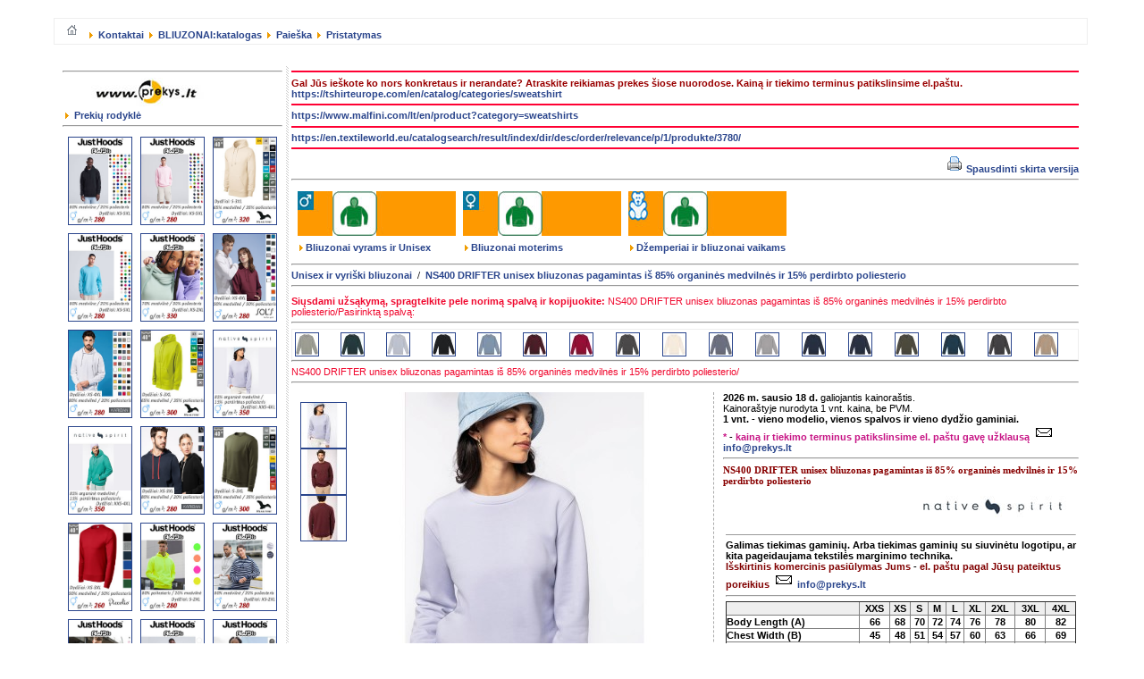

--- FILE ---
content_type: text/html;charset=UTF-8
request_url: http://bliuzonai.lt/lt/ns400-drifter-unisex
body_size: 7847
content:
<!DOCTYPE html PUBLIC "-//W3C//DTD XHTML 1.0 Transitional//EN" "http://www.w3.org/TR/xhtml1/DTD/xhtml1-transitional.dtd">
<html xmlns="http://www.w3.org/1999/xhtml">
<head><base href="http://bliuzonai.lt/"  >
<script type="text/javascript">var base_href = "/";</script>
<meta http-equiv="Content-Type" content="text/html;charset=UTF-8" >
<meta name="Description" content="Made from 85% organic cotton and 15% post-consumer recycled polyester,Combed cotton,The GOTS certificate (Global Organic Textile Standard) is issued by Ecocert Greenlife,Unisex,Straight fit,LSF (Low Shrinkage Fleece: pre-shrunk fleece),3-thread brushed fleece,Crew neck,Half-moon,Size label with organic cotton and recycled polyester logo,1x1 rib knit on neckline, bottom hem and cuffs,Double overstitching on cuffs, armholes, and bottom hem,Single overstitching on neckline,Inner taped neck,No brand label on the neckline, only a size tag for ease of rebranding,Comes with a cardboard hangtag listing the eco-friendly materials used in the garment,Organic cotton string,Certified STANDARD 100 by OEKO-TEX®N° CQ1007/7, IFTH" >
<meta name="Keywords" content="Unisex bliuzonas NS400 DRIFTER pagamintas iš 85% organinės medvilnės ir 15% perdirbto poliesterio" >
<meta name="Generator" content="iPyramid.system3/3.24.0" ><link rel="canonical" href="http://bliuzonai.lt/lt/ns400-drifter-unisex" >

<title>NS400 DRIFTER bliuzonas suaugusiems - bliuzonai</title><link rel="STYLESHEET" type="text/css" href="client/css/style.css" />
<link href="client/css/cloud-zoom.css" rel="stylesheet" type="text/css" />
<script type="text/javascript" src="http://ajax.googleapis.com/ajax/libs/jquery/1.4.2/jquery.min.js"></script>
<script type="text/JavaScript" src="client/js/cloud-zoom.1.0.2.min.js"></script>

<link href="favicon.ico" type="image/x-icon" rel="icon" />
<link href="favicon.ico" type="image/x-icon" rel="shortcut icon" /></head>
<body bgcolor="#ffffff" background="client/img/bg.jpg">
<table border="0" cellpadding="0" cellspacing="0" width="100%">
  <tr>
      <td width="100%" colspan="3">
	   </hr> </td>
	</td>

	  </tr>
  <tr>
    <td width="33%">&nbsp;</td>
    <td width="33%">
	<table border="0" cellpadding="0" cellspacing="0" width="1100" >
<tr valign=middle>
      <td width="26">
	  <img src="client/img/k_1.gif" width="26" height="1" alt=""  border="0" hspace="0" vspace="0">
	</td>
			      <td width="310" align="left" bgcolor="#ffffff">

	
	</td>
			      <td width="721" bgcolor="#ffffff">



	</td>
	      <td width="26">
	  <img src="client/img/k_2.gif" width="26" height="1" alt=""  border="0" hspace="0" vspace="0">
	</td>
			</tr>
		</table></td>
    <td width="34%" ><a name="top">
	<img src="client/img/tarpas.gif" width="1"
    height="1"  alt=" " border="0"/></a></td>
  </tr>
  <tr>
    <td width="33%">&nbsp;</td>
    <td width="33%" bgcolor="#ffffff" style='border:1px solid #eeeeee'>
		<table width=100% border=0 cellpadding=0 cellspacing=0>
			<tr>
				<td width=5 height=28 valign=top>

<img src="client/img/tarpas.gif" width="2" height="15">



</td>
				<td><a href="http://www.bliuzonai.lt/lt/katalogas"><img src="client/img/home.gif" width="24" height="15" alt="bliuzonai, džemperiai, švarkeliai"  border="0" hspace="2" vspace="2"></a>  
  <a href="/lt/kontaktai" target="_self" class="menu1">
  <img src="client/img/rodyk.gif" hspace="3" width="4" height="7" alt="Kontaktai" border="0"/>
  <b>Kontaktai</b></a>
 
  <a href="/lt/katalogas" target="_self" class="menu1">
  <img src="client/img/rodyk.gif" hspace="3" width="4" height="7" alt="BLIUZONAI:katalogas" border="0"/>
  <b>BLIUZONAI:katalogas</b></a>
 
  <a href="/lt/search" target="_self" class="menu1">
  <img src="client/img/rodyk.gif" hspace="3" width="4" height="7" alt="Paieška" border="0"/>
  <b>Paieška</b></a>
 
  <a href="/lt/pristatymas" target="_self" class="menu1">
  <img src="client/img/rodyk.gif" hspace="3" width="4" height="7" alt="Pristatymas" border="0"/>
  <b>Pristatymas</b></a>



</td>
				
			</tr>
		</table>

	</td>
    <td width="34%">&nbsp;</td>
  </tr>
  <tr>
    <td width="33%">&nbsp;</td>
    <td width="33%" bgcolor="#ffffff">
<br>&nbsp;<br>
<table border="0" width="1100" cellspacing="0" cellpadding="0">
        <tr>
<td width="10" bgcolor="#ffffff">
<img src="client/img/tarpas.gif" width="10" height="340"  alt=" " border="0"/> </td>

<td style="vertical-align: top" width="192">
<hr />
<a title="Rūbai darbui ir reklamai, siuvinėjimas" href="http://www.prekys.lt/lt/katalogas" target="_self">
<img src="client/logo/www_prekys_lt.jpg" alt="Prekys" title="Reklaminiai rūbai, siuvinėjimas" border="0">
</a><br />
<a title="Atrask dar daugiau - marškinėliai, polo marškinėliai, striukės, šiltos liemenės, džemperiai, bliuzonai, kepuraitės, siuvinėjimas" href="http://www.prekys.lt/lt/katalogas" target="_self">
   <img src="client/img/rodyk.gif" hspace="3" height="7" border="0" width="4" /> Prekių rodyklė</a>

<hr />
 <div id="block_help"></div>
<table width="100%" border="0" cellspacing="3" cellpadding="3">
	<tr>
																										<td align="center" valign="middle" style="background-color:#FFFFFF">
					<div style="color:#FF0000;">
						<a href="/lt/jh001-college-hoodie-by-awdis" target="_self"><img src="get.php?i.3714" alt="NS400 DRIFTER unisex bliuzonas  pagamintas iš 85% organinės medvilnės ir 15% perdirbto poliesterio"  title="College Hoodie AWDIS JH001 "border="1" width="70" height="97"></a>
					</div>
				</td>
																			<td align="center" valign="middle" style="background-color:#FFFFFF">
					<div style="color:#FF0000;">
						<a href="/lt/jh003-varsity-hoodie" target="_self"><img src="get.php?i.3720" alt="NS400 DRIFTER unisex bliuzonas  pagamintas iš 85% organinės medvilnės ir 15% perdirbto poliesterio"  title="JH003 VARSITY HOODIE "border="1" width="70" height="97"></a>
					</div>
				</td>
																			<td align="center" valign="middle" style="background-color:#FFFFFF">
					<div style="color:#FF0000;">
						<a href="/lt/cape-413-bliuzonas-vyrams" target="_self"><img src="get.php?i.3488" alt="NS400 DRIFTER unisex bliuzonas  pagamintas iš 85% organinės medvilnės ir 15% perdirbto poliesterio"  title="CAPE 413 bliuzonas vyrams, kapišonas su pamušalu "border="1" width="70" height="97"></a>
					</div>
				</td>
									</tr>
					<tr>
																			<td align="center" valign="middle" style="background-color:#FFFFFF">
					<div style="color:#FF0000;">
						<a href="/lt/jh030-awdis-sweat" target="_self"><img src="get.php?i.3731" alt="NS400 DRIFTER unisex bliuzonas  pagamintas iš 85% organinės medvilnės ir 15% perdirbto poliesterio"  title="AWDIS JH030 Bliuzonas apvalia apykakle "border="1" width="70" height="97"></a>
					</div>
				</td>
																			<td align="center" valign="middle" style="background-color:#FFFFFF">
					<div style="color:#FF0000;">
						<a href="/lt/jh021-cross-neck-hoodie" target="_self"><img src="get.php?i.3713" alt="NS400 DRIFTER unisex bliuzonas  pagamintas iš 85% organinės medvilnės ir 15% perdirbto poliesterio"  title="JH021 CROSS NECK HOODIE "border="1" width="70" height="97"></a>
					</div>
				</td>
																			<td align="center" valign="middle" style="background-color:#FFFFFF">
					<div style="color:#FF0000;">
						<a href="/lt/bliuzonas-su-gobtuvu-snake" target="_self"><img src="get.php?i.3388" alt="NS400 DRIFTER unisex bliuzonas  pagamintas iš 85% organinės medvilnės ir 15% perdirbto poliesterio"  title="SOL'S SNAKE - 47101 Bliuzonas su gobtuvu "border="1" width="70" height="97"></a>
					</div>
				</td>
									</tr>
					<tr>
																			<td align="center" valign="middle" style="background-color:#FFFFFF">
					<div style="color:#FF0000;">
						<a href="/lt/k476-mens-hoodie" target="_self"><img src="get.php?i.3663" alt="NS400 DRIFTER unisex bliuzonas  pagamintas iš 85% organinės medvilnės ir 15% perdirbto poliesterio"  title="K476 Bliuzonas vyrams su sterblinėm kišenėm ir gobtuvu "border="1" width="70" height="97"></a>
					</div>
				</td>
																			<td align="center" valign="middle" style="background-color:#FFFFFF">
					<div style="color:#FF0000;">
						<a href="/lt/trendy-zipper-410-bliuzonas-vyrams-su-sterblinem-kisenem-istisiniu-uztrauktuku-ir-gobtuvu-su-pamusalu" target="_self"><img src="get.php?i.3469" alt="NS400 DRIFTER unisex bliuzonas  pagamintas iš 85% organinės medvilnės ir 15% perdirbto poliesterio"  title="TRENDY ZIPPER 410 Bliuzonas su sterblinėm kišenėm ir gobtuvu su pamušalu  "border="1" width="70" height="97"></a>
					</div>
				</td>
																			<td align="center" valign="middle" style="background-color:#FFFFFF">
					<div style="color:#FF0000;">
						<a href="/lt/ns400-drifter-unisex" target="_self"><img src="get.php?i.3245" alt="NS400 DRIFTER unisex bliuzonas  pagamintas iš 85% organinės medvilnės ir 15% perdirbto poliesterio"  title="NS400 DRIFTER unisex bliuzonas  pagamintas iš 85% organinės medvilnės ir 15% perdirbto poliesterio "border="1" width="70" height="97"></a>
					</div>
				</td>
									</tr>
					<tr>
																			<td align="center" valign="middle" style="background-color:#FFFFFF">
					<div style="color:#FF0000;">
						<a href="/lt/ns401-surfer-unisex" target="_self"><img src="get.php?i.3317" alt="NS400 DRIFTER unisex bliuzonas  pagamintas iš 85% organinės medvilnės ir 15% perdirbto poliesterio"  title="NS401 SURFER unisex bliuzonas su gobtuvu pagamintas iš 85% organinės medvilnės ir 15% perdirbto poliesterio "border="1" width="70" height="97"></a>
					</div>
				</td>
																			<td align="center" valign="middle" style="background-color:#FFFFFF">
					<div style="color:#FF0000;">
						<a href="/lt/k4013-unisex-contrast-patterned-hooded-sweatshirt" target="_self"><img src="get.php?i.3222" alt="NS400 DRIFTER unisex bliuzonas  pagamintas iš 85% organinės medvilnės ir 15% perdirbto poliesterio"  title="K4013 UNISEX CONTRAST PATTERNED HOODED SWEATSHIRT "border="1" width="70" height="97"></a>
					</div>
				</td>
																			<td align="center" valign="middle" style="background-color:#FFFFFF">
					<div style="color:#FF0000;">
						<a href="/lt/bliuzonas-vyrams-vaikams-essential-adler406" target="_self"><img src="get.php?i.3694" alt="NS400 DRIFTER unisex bliuzonas  pagamintas iš 85% organinės medvilnės ir 15% perdirbto poliesterio"  title="Bliuzonas vyrams ir vaikams ESSENTIAL 406 "border="1" width="70" height="97"></a>
					</div>
				</td>
									</tr>
					<tr>
																			<td align="center" valign="middle" style="background-color:#FFFFFF">
					<div style="color:#FF0000;">
						<a href="/lt/piccolio-sweatshirt-unisex-zero-p41" target="_self"><img src="get.php?i.3213" alt="NS400 DRIFTER unisex bliuzonas  pagamintas iš 85% organinės medvilnės ir 15% perdirbto poliesterio"  title="PICCOLIO ZERO P41Unisex bliuzonas apvalia apykakle "border="1" width="70" height="97"></a>
					</div>
				</td>
																			<td align="center" valign="middle" style="background-color:#FFFFFF">
					<div style="color:#FF0000;">
						<a href="/lt/jh004-electric-hoodie" target="_self"><img src="get.php?i.2937" alt="NS400 DRIFTER unisex bliuzonas  pagamintas iš 85% organinės medvilnės ir 15% perdirbto poliesterio"  title="JH004 ELECTRIC HOODIE "border="1" width="70" height="97"></a>
					</div>
				</td>
																			<td align="center" valign="middle" style="background-color:#FFFFFF">
					<div style="color:#FF0000;">
						<a href="/lt/jh018-nautical-stripe-hoodie" target="_self"><img src="get.php?i.2920" alt="NS400 DRIFTER unisex bliuzonas  pagamintas iš 85% organinės medvilnės ir 15% perdirbto poliesterio"  title="JH018 NAUTICAL STRIPE HOODIE "border="1" width="70" height="97"></a>
					</div>
				</td>
									</tr>
					<tr>
																			<td align="center" valign="middle" style="background-color:#FFFFFF">
					<div style="color:#FF0000;">
						<a href="/lt/justhoodsbyawdis/jh009" target="_self"><img src="get.php?i.2944" alt="NS400 DRIFTER unisex bliuzonas  pagamintas iš 85% organinės medvilnės ir 15% perdirbto poliesterio"  title="AWDIS JH009 Baseball Hoodie "border="1" width="70" height="97"></a>
					</div>
				</td>
																			<td align="center" valign="middle" style="background-color:#FFFFFF">
					<div style="color:#FF0000;">
						<a href="/lt/justhoodsbyawdis/jh011/" target="_self"><img src="get.php?i.3719" alt="NS400 DRIFTER unisex bliuzonas  pagamintas iš 85% organinės medvilnės ir 15% perdirbto poliesterio"  title="AWDIS Epic Print Hoodie JH011 - be kišenių, didesnė erdvė spaudai "border="1" width="70" height="97"></a>
					</div>
				</td>
																			<td align="center" valign="middle" style="background-color:#FFFFFF">
					<div style="color:#FF0000;">
						<a href="/lt/justhoodsbyawdis/jh012/" target="_self"><img src="get.php?i.2948" alt="NS400 DRIFTER unisex bliuzonas  pagamintas iš 85% organinės medvilnės ir 15% perdirbto poliesterio"  title="AWDIS Cosmic Blend Hoodie JH012 "border="1" width="70" height="97"></a>
					</div>
				</td>
									</tr>
					<tr>
																			<td align="center" valign="middle" style="background-color:#FFFFFF">
					<div style="color:#FF0000;">
						<a href="/lt/awdis-jh050-zoodie" target="_self"><img src="get.php?i.2947" alt="NS400 DRIFTER unisex bliuzonas  pagamintas iš 85% organinės medvilnės ir 15% perdirbto poliesterio"  title="AWDIS JH050 Vyriškas džemperis su gobtuvu ir užtrauktuku "border="1" width="70" height="97"></a>
					</div>
				</td>
																			<td align="center" valign="middle" style="background-color:#FFFFFF">
					<div style="color:#FF0000;">
						<a href="/lt/justhoodsbyawdis/jh014/" target="_self"><img src="get.php?i.2940" alt="NS400 DRIFTER unisex bliuzonas  pagamintas iš 85% organinės medvilnės ir 15% perdirbto poliesterio"  title="AWDIS Camo Hoodie JH014 "border="1" width="70" height="97"></a>
					</div>
				</td>
																			<td align="center" valign="middle" style="background-color:#FFFFFF">
					<div style="color:#FF0000;">
						<a href="/lt/c19_camo_zipper" target="_self"><img src="get.php?i.3200" alt="NS400 DRIFTER unisex bliuzonas  pagamintas iš 85% organinės medvilnės ir 15% perdirbto poliesterio"  title="C19 CAMO ZIPPER kamufliažinis džemperis su užtrauktuku vyrams "border="1" width="70" height="97"></a>
					</div>
				</td>
									</tr>
					<tr>
																			<td align="center" valign="middle" style="background-color:#FFFFFF">
					<div style="color:#FF0000;">
						<a href="/lt/ka476-olive-camouflage" target="_self"><img src="get.php?i.3543" alt="NS400 DRIFTER unisex bliuzonas  pagamintas iš 85% organinės medvilnės ir 15% perdirbto poliesterio"  title="KA476 Kamufliažnis vyriškas bliuzonas "border="1" width="70" height="97"></a>
					</div>
				</td>
																			<td align="center" valign="middle" style="background-color:#FFFFFF">
					<div style="color:#FF0000;">
						<a href="/lt/jh043-varsity-jacket" target="_self"><img src="get.php?i.2945" alt="NS400 DRIFTER unisex bliuzonas  pagamintas iš 85% organinės medvilnės ir 15% perdirbto poliesterio"  title="VARSITY JACKET AWDIS JH043 "border="1" width="70" height="97"></a>
					</div>
				</td>
																			<td align="center" valign="middle" style="background-color:#FFFFFF">
					<div style="color:#FF0000;">
						<a href="/lt/ka4003-unisex-teddy-jacket-with-hood" target="_self"><img src="get.php?i.2839" alt="NS400 DRIFTER unisex bliuzonas  pagamintas iš 85% organinės medvilnės ir 15% perdirbto poliesterio"  title="KA4003 UNISEX TEDDY JACKET WITH HOOD "border="1" width="70" height="97"></a>
					</div>
				</td>
									</tr>
					<tr>
																			<td align="center" valign="middle" style="background-color:#FFFFFF">
					<div style="color:#FF0000;">
						<a href="/lt/ka497-unisex-teddy-fleece-jacket" target="_self"><img src="get.php?i.2880" alt="NS400 DRIFTER unisex bliuzonas  pagamintas iš 85% organinės medvilnės ir 15% perdirbto poliesterio"  title="KA497 UNISEX TEDDY FLEECE JACKET "border="1" width="70" height="97"></a>
					</div>
				</td>
																			<td align="center" valign="middle" style="background-color:#FFFFFF">
					<div style="color:#FF0000;">
						<a href="/lt/k474-crew-neck-sweatshirt" target="_self"><img src="get.php?i.1361" alt="NS400 DRIFTER unisex bliuzonas  pagamintas iš 85% organinės medvilnės ir 15% perdirbto poliesterio"  title="Bliuzonas apvalia apykakle K474 "border="1" width="70" height="97"></a>
					</div>
				</td>
																			<td align="center" valign="middle" style="background-color:#FFFFFF">
					<div style="color:#FF0000;">
						<a href="/lt/vyriskas-dzemperis-su-gobtuvu-malfini-voyage-452" target="_self"><img src="get.php?i.3205" alt="NS400 DRIFTER unisex bliuzonas  pagamintas iš 85% organinės medvilnės ir 15% perdirbto poliesterio"  title="VOYAGE 452 Vyriškas džemperis ištisiniu užtrauktuku su gobtuvu "border="1" width="70" height="97"></a>
					</div>
				</td>
									</tr>
					<tr>
																			<td align="center" valign="middle" style="background-color:#FFFFFF">
					<div style="color:#FF0000;">
						<a href="/lt/bomber-453-malfini-sweatshirt-gents" target="_self"><img src="get.php?i.3211" alt="NS400 DRIFTER unisex bliuzonas  pagamintas iš 85% organinės medvilnės ir 15% perdirbto poliesterio"  title="BOMBER 453 Vyriškas džemperis su ištisiniu užtrauktuku "border="1" width="70" height="97"></a>
					</div>
				</td>
																			<td align="center" valign="middle" style="background-color:#FFFFFF">
					<div style="color:#FF0000;">
						<a href="/lt/bliuzonas-sandro" target="_self"><img src="get.php?i.2722" alt="NS400 DRIFTER unisex bliuzonas  pagamintas iš 85% organinės medvilnės ir 15% perdirbto poliesterio"  title="Bliuzonas SANDRO-01700 "border="1" width="70" height="97"></a>
					</div>
				</td>
																			<td align="center" valign="middle" style="background-color:#FFFFFF">
					<div style="color:#FF0000;">
						<a href="/lt/kariban-mens-organic-cotton-crew-neck-raglan-sleeve-sweatshirt-k480" target="_self"><img src="get.php?i.1744" alt="NS400 DRIFTER unisex bliuzonas  pagamintas iš 85% organinės medvilnės ir 15% perdirbto poliesterio"  title="Bliuzonas vyrams iš organinės medvilnės apvalia apykakle K480 "border="1" width="70" height="97"></a>
					</div>
				</td>
									</tr>
					<tr>
																			<td align="center" valign="middle" style="background-color:#FFFFFF">
					<div style="color:#FF0000;">
						<a href="/lt/vyriskas-dzemperis-adler-adventure-407" target="_self"><img src="get.php?i.3202" alt="NS400 DRIFTER unisex bliuzonas  pagamintas iš 85% organinės medvilnės ir 15% perdirbto poliesterio"  title="ADVENTURE 407 džemperis segamas užtrauktuku "border="1" width="70" height="97"></a>
					</div>
				</td>
																			<td align="center" valign="middle" style="background-color:#FFFFFF">
					<div style="color:#FF0000;">
						<a href="/lt/bliuzonas-su-gobtuvu-seven-men" target="_self"><img src="get.php?i.1396" alt="NS400 DRIFTER unisex bliuzonas  pagamintas iš 85% organinės medvilnės ir 15% perdirbto poliesterio"  title="Bliuzonas su gobtuvu SEVEN MEN-47800 "border="1" width="70" height="97"></a>
					</div>
				</td>
																			<td align="center" valign="middle" style="background-color:#FFFFFF">
					<div style="color:#FF0000;">
						<a href="/lt/bliuzonas-scott" target="_self"><img src="get.php?i.1705" alt="NS400 DRIFTER unisex bliuzonas  pagamintas iš 85% organinės medvilnės ir 15% perdirbto poliesterio"  title="Bliuzonas SCOTT-47300 "border="1" width="70" height="97"></a>
					</div>
				</td>
									</tr>
					<tr>
																			<td align="center" valign="middle" style="background-color:#FFFFFF">
					<div style="color:#FF0000;">
						<a href="/lt/bliuzonas-su-gobtuvu-silver" target="_self"><img src="get.php?i.1697" alt="NS400 DRIFTER unisex bliuzonas  pagamintas iš 85% organinės medvilnės ir 15% perdirbto poliesterio"  title="Bliuzonas su gobtuvu SILVER-47700 "border="1" width="70" height="97"></a>
					</div>
				</td>
																			<td align="center" valign="middle" style="background-color:#FFFFFF">
					<div style="color:#FF0000;">
						<a href="/lt/dzemperis-su-gobtuvu-sherpa" target="_self"><img src="get.php?i.2261" alt="NS400 DRIFTER unisex bliuzonas  pagamintas iš 85% organinės medvilnės ir 15% perdirbto poliesterio"  title="Džemperis su gobtuvu SHERPA-00584 "border="1" width="70" height="97"></a>
					</div>
				</td>
																			<td align="center" valign="middle" style="background-color:#FFFFFF">
					<div style="color:#FF0000;">
						<a href="/lt/bliuzonas-sundae" target="_self"><img src="get.php?i.2732" alt="NS400 DRIFTER unisex bliuzonas  pagamintas iš 85% organinės medvilnės ir 15% perdirbto poliesterio"  title="Bliuzonas SUNDAE-47200 "border="1" width="70" height="97"></a>
					</div>
				</td>
									</tr>
					<tr>
																			<td align="center" valign="middle" style="background-color:#FFFFFF">
					<div style="color:#FF0000;">
						<a href="/lt/k479-full-zip-hoodie" target="_self"><img src="get.php?i.1363" alt="NS400 DRIFTER unisex bliuzonas  pagamintas iš 85% organinės medvilnės ir 15% perdirbto poliesterio"  title="Bliuzonas suaugusiems su gobtuvu segamas užtrauktuku K479 "border="1" width="70" height="97"></a>
					</div>
				</td>
																			<td align="center" valign="middle" style="background-color:#FFFFFF">
					<div style="color:#FF0000;">
						<a href="/lt/bliuzonas-new-supreme" target="_self"><img src="get.php?i.1684" alt="NS400 DRIFTER unisex bliuzonas  pagamintas iš 85% organinės medvilnės ir 15% perdirbto poliesterio"  title="Bliuzonas NEW SUPREME-13250 "border="1" width="70" height="97"></a>
					</div>
				</td>
																			<td align="center" valign="middle" style="background-color:#FFFFFF">
					<div style="color:#FF0000;">
						<a href="/lt/bliuzonas-su-gobtuvu-stone" target="_self"><img src="get.php?i.2727" alt="NS400 DRIFTER unisex bliuzonas  pagamintas iš 85% organinės medvilnės ir 15% perdirbto poliesterio"  title="Bliuzonas su gobtuvu STONE-01714 "border="1" width="70" height="97"></a>
					</div>
				</td>
									</tr>
					<tr>
																			<td align="center" valign="middle" style="background-color:#FFFFFF">
					<div style="color:#FF0000;">
						<a href="/lt/men-s-organic-zipped-hoodie-kariban" target="_self"><img src="get.php?i.1878" alt="NS400 DRIFTER unisex bliuzonas  pagamintas iš 85% organinės medvilnės ir 15% perdirbto poliesterio"  title="Vyriškas džemperis iš organinės medvilnės segamas užtrauktuku K484 "border="1" width="70" height="97"></a>
					</div>
				</td>
																			<td align="center" valign="middle" style="background-color:#FFFFFF">
					<div style="color:#FF0000;">
						<a href="/lt/bliuzonas-su-gobtuvu-vyrams-segamas-uztrauktuku-k466" target="_self"><img src="get.php?i.2154" alt="NS400 DRIFTER unisex bliuzonas  pagamintas iš 85% organinės medvilnės ir 15% perdirbto poliesterio"  title="Bliuzonas su gobtuvu vyrams segamas užtrauktuku K466 "border="1" width="70" height="97"></a>
					</div>
				</td>
																			<td align="center" valign="middle" style="background-color:#FFFFFF">
					<div style="color:#FF0000;">
						<a href="/lt/kariban-k454-mens-full-zip-hooded-sweatshirt" target="_self"><img src="get.php?i.2214" alt="NS400 DRIFTER unisex bliuzonas  pagamintas iš 85% organinės medvilnės ir 15% perdirbto poliesterio"  title="Bliuzonas su gobtuvu vyrams segamas užtrauktuku K454 "border="1" width="70" height="97"></a>
					</div>
				</td>
									</tr>
					<tr>
																																																																																																																	</tr>
</table>
 <div id="block_antras"></div>
<hr />


</td>
<td width="10" background="client/img/taskas.gif">
<img src="client/img/tarpas.gif" width="10" height="340"  alt=" " border="0"/></td>

<td style="vertical-align: top" width="895" bgcolor="#ffffff">
<hr color="FF0033">
<div align="left"><span style="COLOR: #990000"><strong>Gal Jūs ieškote ko nors konkretaus ir nerandate? 
Atraskite reikiamas prekes šiose nuorodose. Kainą ir tiekimo terminus patikslinsime el.paštu.</strong>
      </div>

<a href="https://tshirteurope.com/en/catalog/categories/sweatshirt" target="_blank">https://tshirteurope.com/en/catalog/categories/sweatshirt</a>
<hr color="FF0033">
<a href="https://www.malfini.com/lt/en/product?category=sweatshirts" target="_blank">https://www.malfini.com/lt/en/product?category=sweatshirts</a>
<hr color="FF0033">
<a href="https://en.textileworld.eu/catalogsearch/result/index/dir/desc/order/relevance/p/1/produkte/3780/" target="_blank">https://en.textileworld.eu/catalogsearch/result/index/dir/desc/order/relevance/p/1/produkte/3780/</a>

<hr color="FF0033">
<div id="spausdink" align ="right"><a href="http://bliuzonai.lt/?page=services/print_view&cid=1057" target="_blank"> <img 
src="client/img/printer.gif" width="16" height="16" border="0"
hspace="2" vspace="2" alt="Versija spausdinti  "> Spausdinti skirta versija</a></div>
 <hr />
 <div id="block_naviga"><div><table class="text" width="100%" cellspacing="6" cellpadding="0" border="0"> <tbody> <tr> <td width="16%" valign="top" align="left"><a title="Vyriški ir unisex džemperiai ir bliuzonai" href="/lt/vyriski-ir-unisex" target="_self"><img title="Vyriški ir unisex džemperiai ir bliuzonai" alt="dzemperiai ir bliuzonai vyrams ir unisex" src="client/skyriai/bliuzonai-vyriski-unisex.jpg" style="margin:1px 1px" border="0" align="left" /></a></td> <td width="16%" valign="top" align="left"><a title="džemperiai ir bliuzonai moterims" href="/lt/dzemperiai-bliuzonai-moterims" target="_self"><img title="moteriški džemperiai ir bliuzonai trumpomis rankovėmis" alt="dzemperiai ir bliuzonai moterims" src="client/skyriai/bliuzonai-moteriski.jpg" style="margin:1px 1px" border="0" align="left" /></a></td> <td width="16%" valign="top" align="left"><a title="džemperiai ir bliuzonai vaikams" href="/lt/dzemperiai-bliuzonai-vaikiski" target="_self"><img title="vaikiški džemperiai ir bliuzonai" alt="dzemperiai ir bliuzonai vaikams" src="client/skyriai/bliuzonai-vaikiski.jpg" style="margin:1px 1px" border="0" align="left" /></a></td> <td width="16%" valign="top" align="left"></td> <td width="16%" valign="top" align="left"></td> <td width="16%" valign="top" align="left"></td> </tr> <tr> <td width="16%" valign="top" align="left"><a title="Vyriški ir unisex džemperiai ir bliuzonai" href="/lt/vyriski-ir-unisex" target="_self"><img src="client/rodyk.gif" alt="" width="4" hspace="3" height="7" border="0" />Bliuzonai vyrams ir Unisex</a></td> <td width="16%" valign="top" align="left"><a title="džemperiai ir bliuzonai moterims trumpomis rankovėmis" href="/lt/dzemperiai-bliuzonai-moterims" target="_self"><img src="client/rodyk.gif" alt="" width="4" hspace="3" height="7" border="0" />Bliuzonai moterims</a></td> <td width="16%" valign="top" align="left"><a title="džemperiai ir bliuzonai vaikams" href="http://www.prekiukas.lt/lt/vaikiski-dzemperiai-bliuzonai-striukes" target="_self"><img src="client/rodyk.gif" alt="" width="4" hspace="3" height="7" border="0" />Džemperiai ir bliuzonai vaikams</a></td> <td width="16%" valign="top" align="left"></td> <td width="16%" valign="top" align="left"></td> <td width="16%" valign="top" align="left"></td> </tr> </tbody> </table> </div></div>
 <hr />

 
<div><div class="title">
<a href="index.php?cid=984" target="_self" class="m">Unisex ir vyriški bliuzonai</a>
<span style="color:#000000">&nbsp;/&nbsp;</span>
<a href="index.php?cid=1057" target="_self" class="m">NS400 DRIFTER unisex bliuzonas  pagamintas iš 85% organinės medvilnės ir 15% perdirbto poliesterio</a>
</div></div>
<div class='m'> 
																							
<table width="100%" border="0" cellspacing="0" cellpadding="0">
 <tr>
  <td colspan="6" align="left" valign="top" style="padding-bottom:4px">
 <hr />
  </td>
 </tr>
   <td colspan="6" align="left" valign="top" style="padding-bottom:4px">
	
	<div id="CName2" style="COLOR: #F0082E;"> <b>Siųsdami užsąkymą, spragtelkite pele norimą spalvą ir kopijuokite: </b>NS400 DRIFTER unisex bliuzonas  pagamintas iš 85% organinės medvilnės ir 15% perdirbto poliesterio/<span id="colorName">Pasirinktą spalvą:</div>
	<hr />
<table border="0" cellspacing="0" cellpadding="0" style="border:1px solid #EEEEEE" width="100%" align="left">
		<tr align="left" valign="top">
																																				<td style="COLOR: #FFCC00; padding:3px">
	<a rel="useZoom: 'zoom1', smallImage: '/get.php?i.3249:w.400:h.400:c.1' " title="Almond Green" class="cloud-zoom-gallery" href="/get.php?i.3249:w.800:h.800" onclick="document.getElementById('colorName').innerHTML = 'Almond Green'; document.getElementById('ShirtName').innerHTML = 'Almond Green';" onclick="document.getElementById('ShirtName').innerHTML = ' Almond Green ';document.getElementById('colorName').innerHTML = ' Almond Green ';">
		<img alt="Almond Green" src="/get.php?i.3249:w.25:h.25" alt="Almond Green" class="zoom-tiny-image" border="1" />
	</a>
</td>
																										<td style="COLOR: #FFCC00; padding:3px">
	<a rel="useZoom: 'zoom1', smallImage: '/get.php?i.3251:w.400:h.400:c.1' " title="Amazon Green Heather" class="cloud-zoom-gallery" href="/get.php?i.3251:w.800:h.800" onclick="document.getElementById('colorName').innerHTML = 'Amazon Green Heather'; document.getElementById('ShirtName').innerHTML = 'Amazon Green Heather';" onclick="document.getElementById('ShirtName').innerHTML = ' Amazon Green Heather ';document.getElementById('colorName').innerHTML = ' Amazon Green Heather ';">
		<img alt="Amazon Green Heather" src="/get.php?i.3251:w.25:h.25" alt="Amazon Green Heather" class="zoom-tiny-image" border="1" />
	</a>
</td>
																										<td style="COLOR: #FFCC00; padding:3px">
	<a rel="useZoom: 'zoom1', smallImage: '/get.php?i.3253:w.400:h.400:c.1' " title="Aquamarine" class="cloud-zoom-gallery" href="/get.php?i.3253:w.800:h.800" onclick="document.getElementById('colorName').innerHTML = 'Aquamarine'; document.getElementById('ShirtName').innerHTML = 'Aquamarine';" onclick="document.getElementById('ShirtName').innerHTML = ' Aquamarine ';document.getElementById('colorName').innerHTML = ' Aquamarine ';">
		<img alt="Aquamarine" src="/get.php?i.3253:w.25:h.25" alt="Aquamarine" class="zoom-tiny-image" border="1" />
	</a>
</td>
																										<td style="COLOR: #FFCC00; padding:3px">
	<a rel="useZoom: 'zoom1', smallImage: '/get.php?i.3255:w.400:h.400:c.1' " title="Black" class="cloud-zoom-gallery" href="/get.php?i.3255:w.800:h.800" onclick="document.getElementById('colorName').innerHTML = 'Black'; document.getElementById('ShirtName').innerHTML = 'Black';" onclick="document.getElementById('ShirtName').innerHTML = ' Black ';document.getElementById('colorName').innerHTML = ' Black ';">
		<img alt="Black" src="/get.php?i.3255:w.25:h.25" alt="Black" class="zoom-tiny-image" border="1" />
	</a>
</td>
																										<td style="COLOR: #FFCC00; padding:3px">
	<a rel="useZoom: 'zoom1', smallImage: '/get.php?i.3257:w.400:h.400:c.1' " title="Cool Blue Heather" class="cloud-zoom-gallery" href="/get.php?i.3257:w.800:h.800" onclick="document.getElementById('colorName').innerHTML = 'Cool Blue Heather'; document.getElementById('ShirtName').innerHTML = 'Cool Blue Heather';" onclick="document.getElementById('ShirtName').innerHTML = ' Cool Blue Heather ';document.getElementById('colorName').innerHTML = ' Cool Blue Heather ';">
		<img alt="Cool Blue Heather" src="/get.php?i.3257:w.25:h.25" alt="Cool Blue Heather" class="zoom-tiny-image" border="1" />
	</a>
</td>
																										<td style="COLOR: #FFCC00; padding:3px">
	<a rel="useZoom: 'zoom1', smallImage: '/get.php?i.3259:w.400:h.400:c.1' " title="Dark Cherry" class="cloud-zoom-gallery" href="/get.php?i.3259:w.800:h.800" onclick="document.getElementById('colorName').innerHTML = 'Dark Cherry'; document.getElementById('ShirtName').innerHTML = 'Dark Cherry';" onclick="document.getElementById('ShirtName').innerHTML = ' Dark Cherry ';document.getElementById('colorName').innerHTML = ' Dark Cherry ';">
		<img alt="Dark Cherry" src="/get.php?i.3259:w.25:h.25" alt="Dark Cherry" class="zoom-tiny-image" border="1" />
	</a>
</td>
																										<td style="COLOR: #FFCC00; padding:3px">
	<a rel="useZoom: 'zoom1', smallImage: '/get.php?i.3261:w.400:h.400:c.1' " title="Hibiscus Red" class="cloud-zoom-gallery" href="/get.php?i.3261:w.800:h.800" onclick="document.getElementById('colorName').innerHTML = 'Hibiscus Red'; document.getElementById('ShirtName').innerHTML = 'Hibiscus Red';" onclick="document.getElementById('ShirtName').innerHTML = ' Hibiscus Red ';document.getElementById('colorName').innerHTML = ' Hibiscus Red ';">
		<img alt="Hibiscus Red" src="/get.php?i.3261:w.25:h.25" alt="Hibiscus Red" class="zoom-tiny-image" border="1" />
	</a>
</td>
																										<td style="COLOR: #FFCC00; padding:3px">
	<a rel="useZoom: 'zoom1', smallImage: '/get.php?i.3263:w.400:h.400:c.1' " title="Iron Grey" class="cloud-zoom-gallery" href="/get.php?i.3263:w.800:h.800" onclick="document.getElementById('colorName').innerHTML = 'Iron Grey'; document.getElementById('ShirtName').innerHTML = 'Iron Grey';" onclick="document.getElementById('ShirtName').innerHTML = ' Iron Grey ';document.getElementById('colorName').innerHTML = ' Iron Grey ';">
		<img alt="Iron Grey" src="/get.php?i.3263:w.25:h.25" alt="Iron Grey" class="zoom-tiny-image" border="1" />
	</a>
</td>
																										<td style="COLOR: #FFCC00; padding:3px">
	<a rel="useZoom: 'zoom1', smallImage: '/get.php?i.3265:w.400:h.400:c.1' " title="Ivory" class="cloud-zoom-gallery" href="/get.php?i.3265:w.800:h.800" onclick="document.getElementById('colorName').innerHTML = 'Ivory'; document.getElementById('ShirtName').innerHTML = 'Ivory';" onclick="document.getElementById('ShirtName').innerHTML = ' Ivory ';document.getElementById('colorName').innerHTML = ' Ivory ';">
		<img alt="Ivory" src="/get.php?i.3265:w.25:h.25" alt="Ivory" class="zoom-tiny-image" border="1" />
	</a>
</td>
																										<td style="COLOR: #FFCC00; padding:3px">
	<a rel="useZoom: 'zoom1', smallImage: '/get.php?i.3267:w.400:h.400:c.1' " title="Mineral Grey" class="cloud-zoom-gallery" href="/get.php?i.3267:w.800:h.800" onclick="document.getElementById('colorName').innerHTML = 'Mineral Grey'; document.getElementById('ShirtName').innerHTML = 'Mineral Grey';" onclick="document.getElementById('ShirtName').innerHTML = ' Mineral Grey ';document.getElementById('colorName').innerHTML = ' Mineral Grey ';">
		<img alt="Mineral Grey" src="/get.php?i.3267:w.25:h.25" alt="Mineral Grey" class="zoom-tiny-image" border="1" />
	</a>
</td>
																										<td style="COLOR: #FFCC00; padding:3px">
	<a rel="useZoom: 'zoom1', smallImage: '/get.php?i.3269:w.400:h.400:c.1' " title="Moon Grey Heather" class="cloud-zoom-gallery" href="/get.php?i.3269:w.800:h.800" onclick="document.getElementById('colorName').innerHTML = 'Moon Grey Heather'; document.getElementById('ShirtName').innerHTML = 'Moon Grey Heather';" onclick="document.getElementById('ShirtName').innerHTML = ' Moon Grey Heather ';document.getElementById('colorName').innerHTML = ' Moon Grey Heather ';">
		<img alt="Moon Grey Heather" src="/get.php?i.3269:w.25:h.25" alt="Moon Grey Heather" class="zoom-tiny-image" border="1" />
	</a>
</td>
																										<td style="COLOR: #FFCC00; padding:3px">
	<a rel="useZoom: 'zoom1', smallImage: '/get.php?i.3271:w.400:h.400:c.1' " title="Navy Blue" class="cloud-zoom-gallery" href="/get.php?i.3271:w.800:h.800" onclick="document.getElementById('colorName').innerHTML = 'Navy Blue'; document.getElementById('ShirtName').innerHTML = 'Navy Blue';" onclick="document.getElementById('ShirtName').innerHTML = ' Navy Blue ';document.getElementById('colorName').innerHTML = ' Navy Blue ';">
		<img alt="Navy Blue" src="/get.php?i.3271:w.25:h.25" alt="Navy Blue" class="zoom-tiny-image" border="1" />
	</a>
</td>
																										<td style="COLOR: #FFCC00; padding:3px">
	<a rel="useZoom: 'zoom1', smallImage: '/get.php?i.3273:w.400:h.400:c.1' " title="Navy Blue Heather" class="cloud-zoom-gallery" href="/get.php?i.3273:w.800:h.800" onclick="document.getElementById('colorName').innerHTML = 'Navy Blue Heather'; document.getElementById('ShirtName').innerHTML = 'Navy Blue Heather';" onclick="document.getElementById('ShirtName').innerHTML = ' Navy Blue Heather ';document.getElementById('colorName').innerHTML = ' Navy Blue Heather ';">
		<img alt="Navy Blue Heather" src="/get.php?i.3273:w.25:h.25" alt="Navy Blue Heather" class="zoom-tiny-image" border="1" />
	</a>
</td>
																										<td style="COLOR: #FFCC00; padding:3px">
	<a rel="useZoom: 'zoom1', smallImage: '/get.php?i.3275:w.400:h.400:c.1' " title="Organic Khaki" class="cloud-zoom-gallery" href="/get.php?i.3275:w.800:h.800" onclick="document.getElementById('colorName').innerHTML = 'Organic Khaki'; document.getElementById('ShirtName').innerHTML = 'Organic Khaki';" onclick="document.getElementById('ShirtName').innerHTML = ' Organic Khaki ';document.getElementById('colorName').innerHTML = ' Organic Khaki ';">
		<img alt="Organic Khaki" src="/get.php?i.3275:w.25:h.25" alt="Organic Khaki" class="zoom-tiny-image" border="1" />
	</a>
</td>
																										<td style="COLOR: #FFCC00; padding:3px">
	<a rel="useZoom: 'zoom1', smallImage: '/get.php?i.3277:w.400:h.400:c.1' " title="Peacock Blue" class="cloud-zoom-gallery" href="/get.php?i.3277:w.800:h.800" onclick="document.getElementById('colorName').innerHTML = 'Peacock Blue'; document.getElementById('ShirtName').innerHTML = 'Peacock Blue';" onclick="document.getElementById('ShirtName').innerHTML = ' Peacock Blue ';document.getElementById('colorName').innerHTML = ' Peacock Blue ';">
		<img alt="Peacock Blue" src="/get.php?i.3277:w.25:h.25" alt="Peacock Blue" class="zoom-tiny-image" border="1" />
	</a>
</td>
																										<td style="COLOR: #FFCC00; padding:3px">
	<a rel="useZoom: 'zoom1', smallImage: '/get.php?i.3279:w.400:h.400:c.1' " title="Volcano Grey Heather" class="cloud-zoom-gallery" href="/get.php?i.3279:w.800:h.800" onclick="document.getElementById('colorName').innerHTML = 'Volcano Grey Heather'; document.getElementById('ShirtName').innerHTML = 'Volcano Grey Heather';" onclick="document.getElementById('ShirtName').innerHTML = ' Volcano Grey Heather ';document.getElementById('colorName').innerHTML = ' Volcano Grey Heather ';">
		<img alt="Volcano Grey Heather" src="/get.php?i.3279:w.25:h.25" alt="Volcano Grey Heather" class="zoom-tiny-image" border="1" />
	</a>
</td>
																										<td style="COLOR: #FFCC00; padding:3px">
	<a rel="useZoom: 'zoom1', smallImage: '/get.php?i.3281:w.400:h.400:c.1' " title="Wet Sand" class="cloud-zoom-gallery" href="/get.php?i.3281:w.800:h.800" onclick="document.getElementById('colorName').innerHTML = 'Wet Sand'; document.getElementById('ShirtName').innerHTML = 'Wet Sand';" onclick="document.getElementById('ShirtName').innerHTML = ' Wet Sand ';document.getElementById('colorName').innerHTML = ' Wet Sand ';">
		<img alt="Wet Sand" src="/get.php?i.3281:w.25:h.25" alt="Wet Sand" class="zoom-tiny-image" border="1" />
	</a>
</td>
																			</tr>
	</table>
	<hr />
<div id="CName" style="COLOR: #F0082E;">NS400 DRIFTER unisex bliuzonas  pagamintas iš 85% organinės medvilnės ir 15% perdirbto poliesterio/<span id="ShirtName" style="COLOR: #F0082E;"><b>&nbsp;</b> </div>
	<hr />
  </td>
</tr>

 <tr>
  <td align="left" valign="top"><img src="client/img/tarpas.gif" width="10" height="340"  alt=" " border="0"/></td>
  <td align="left" valign="top">
<div class="zoom-desc">
			<p>
															<a rel="useZoom: 'zoom1', smallImage: '/get.php?i.3240:w.400:h.400:c.1' " title="NS400 DRIFTER bliuzonas suaugusiems" class="cloud-zoom-gallery" href="/get.php?i.3240:w.800:h.800">
<img alt="NS400 DRIFTER bliuzonas suaugusiems" border="1" src="/get.php?i.3240:w.50:h.50" alt="NS400 DRIFTER bliuzonas suaugusiems" class="zoom-tiny-image" /> </br>
						</a>
																				<a rel="useZoom: 'zoom1', smallImage: '/get.php?i.3242:w.400:h.400:c.1' " title="NS400 DRIFTER Ant iškirptės nėra prekės ženklo etiketės, tik dydžio etiketė" class="cloud-zoom-gallery" href="/get.php?i.3242:w.800:h.800">
<img alt="NS400 DRIFTER Ant iškirptės nėra prekės ženklo etiketės, tik dydžio etiketė" border="1" src="/get.php?i.3242:w.50:h.50" alt="NS400 DRIFTER Ant iškirptės nėra prekės ženklo etiketės, tik dydžio etiketė" class="zoom-tiny-image" /> </br>
						</a>
																				<a rel="useZoom: 'zoom1', smallImage: '/get.php?i.3244:w.400:h.400:c.1' " title="NS400 DRIFTER" class="cloud-zoom-gallery" href="/get.php?i.3244:w.800:h.800">
<img alt="NS400 DRIFTER" border="1" src="/get.php?i.3244:w.50:h.50" alt="NS400 DRIFTER" class="zoom-tiny-image" /> </br>
						</a>
																																																																																																																																																																					</p>
		</div>
	</div>
  </td>
  <td align="left" valign="top"><img src="client/img/tarpas.gif" width="10" height="340"  alt=" " border="0"/></td>
  <td align="left" valign="top" width="321">
	<div class="zoom-small-image">
		<div class="zoom-small-image">
			<a style="height:400px; width:400px; text-align:center; border-right:1px dashed #AAAAAA;" name="zoom1" rel="position:'inside',showTitle:false,adjustX:-4,adjustY:-4" id="zoom1" class="cloud-zoom" href="/get.php?i.3240:w.800:h.800">
				<img title="NS400 DRIFTER bliuzonas suaugusiems" alt="" src="/get.php?i.3240:w.400:h.400:c.1" />
			</a>
	</div>
		<hr color="FF0033">

    <div align="left"><span style="COLOR: #660000"><strong>Jei planuojate ant gaminių siuvinėti, persiuskite logotipą ar kitą vaizdinę medžiagą el. paštu.<br />
	Vaizdinė medžiaga – *.cdr, *.ai, *.pdf,  arba geresnės kokybės paveiksliukas vienu iš formatų – *.bmp, *.jpg, *.png.<br />
	Nurodykite, koks preliminariai planuojamas tiražas ir pageidavimus: <br />
	Siuvinėjimo vieta ir dydžiai (ilgis, plotis)</strong></span><br />
	<strong>Pateiksime išskirtinį pasiūlymą, padėdami pagrindus ilgalaikiui bendradarbiavimui.</strong>
      </div>
	  <hr color="FF0033">
<div>Svetainėje siūlomi gaminiai nėra skirti asmeniniams vartotojo poreikiams tenkinti.</div>
<div>Gaminių spalvos, nurodytos mūsų tinklalapyje, yra iliustratyvaus pobūdžio, jie gali skirtis priklausomai nuo įrenginio kuriuo naršote.</div>
<div>Dydžiai skiriasi priklausomai nuo prekės ženklo. To paties prekės ženklo dydžio pokyčių tolerancija yra +/- 5%.)</div>
<div>Dydis, spalva, kokybės pokyčiai - didmeninėje pramonėje toleruojami +/- 5%.</div> <hr />
		
 <div> </div>
<hr />
<div>
 </div>
<hr />
 </td>
 <td align="left" valign="top"><img src="client/img/tarpas.gif" width="10" height="400"  alt=" " border="0"/></td> 
<td align="left" valign="top" style="padding-bottom:10px" class="tekstas">

<div><strong>2026 m. sausio 18 d.</strong> galiojantis kainoraštis.<br />Kainoraštyje nurodyta 1 vnt. kaina, be PVM. <br><strong>1 vnt. - vieno modelio, vienos spalvos ir vieno dydžio gaminiai.</strong>

	<div><span style="color: rgb(199, 21, 133);"><strong>*</strong></span> - <span style="color: rgb(199, 21, 133); font-weight: bold;">kainą ir tiekimo terminus patikslinsime el. paštu gavę užklausą<a href="mailto:info@prekys.lt"><img alt="" src="/client/img/email.gif" width="27" vspace="2" hspace="2" height="14" border="0" />info@prekys.lt</a></span> <hr />
			</b>
		</span>
	</div>
<div id="documentTitle" class="title">NS400 DRIFTER unisex bliuzonas  pagamintas iš 85% organinės medvilnės ir 15% perdirbto poliesterio</div>
	<div align="right"><img src="client/catalog/native_spirit.jpg" alt="Native Spirit yra įsipareigojusi kurti aukštos kokybės, etiškus ir aplinką tausojančius drabužius." title="Gaminiai iš ekologiškų ir perdirbtų medžiagų. Atraskite drabužių kolekcijas, įkvėptas puikių gamtos erdvių ir jos spalvų. Native Spirit yra įsipareigojusi kurti aukštos kokybės, etiškus ir aplinką tausojančius drabužius." style="margin:3px 3px" border="0" align="top" /></div> <table style="width:100%"> <tbody> <tr> <th> <div align="left"> <hr size="1" /> Galimas tiekimas gaminių. Arba tiekimas gaminių su siuvinėtu logotipu, ar kita pageidaujama tekstilės marginimo technika. <div><span style="color: rgb(128, 0, 0); font-weight: bold;">Išskirtinis komercinis pasiūlymas Jums</span> - <span style="color: rgb(128, 0, 0); font-weight: bold;">el. paštu pagal Jūsų pateiktus poreikius<a href="mailto:info@prekys.lt"><img alt="" src="/client/img/email.gif" width="27" vspace="2" hspace="2" height="14" border="0" />info@prekys.lt</a></span> <hr /> <table style="BORDER-COLLAPSE: collapse" width="100%" cellspacing="0" cellpadding="0" border="1"> <tbody> <tr> <td class="tblcolor" style="font-weight: bold"></td> <td class="tblcolor" style="font-weight: bold">XXS</td> <td class="tblcolor" style="font-weight: bold">XS</td> <td class="tblcolor" style="font-weight: bold">S</td> <td class="tblcolor" style="font-weight: bold">M</td> <td class="tblcolor" style="font-weight: bold">L</td> <td class="tblcolor" style="font-weight: bold">XL</td> <td class="tblcolor" style="font-weight: bold">2XL</td> <td class="tblcolor" style="font-weight: bold">3XL</td> <td class="tblcolor" style="font-weight: bold">4XL</td> </tr> <tr> <td style="font-weight: bold">Body Length (A)</td> <td class="tblwhite">66</td> <td class="tblwhite">68</td> <td class="tblwhite">70</td> <td class="tblwhite">72</td> <td class="tblwhite">74</td> <td class="tblwhite">76</td> <td class="tblwhite">78</td> <td class="tblwhite">80</td> <td class="tblwhite">82</td> </tr> <tr> <td style="font-weight: bold">Chest Width (B)</td> <td class="tblwhite">45</td> <td class="tblwhite">48</td> <td class="tblwhite">51</td> <td class="tblwhite">54</td> <td class="tblwhite">57</td> <td class="tblwhite">60</td> <td class="tblwhite">63</td> <td class="tblwhite">66</td> <td class="tblwhite">69</td> </tr> <tr> <td style="font-weight: bold">Sleeve Length (C)</td> <td class="tblwhite">62</td> <td class="tblwhite">63</td> <td class="tblwhite">64</td> <td class="tblwhite">65</td> <td class="tblwhite">66</td> <td class="tblwhite">67</td> <td class="tblwhite">68</td> <td class="tblwhite">69</td> <td class="tblwhite">70</td> </tr> </tbody> </table> <div align="left"><span style="color: rgb(255, 0, 0); font-weight: bold;">A</span> - ilgis nuo pečių siūlės iki apačios, <span style="color: rgb(255, 0, 0); font-weight: bold;">cm</span>.<br /> <span style="color: rgb(255, 0, 0); font-weight: bold;">B</span> - plotis tarp šoninių siūlių, <span style="color: rgb(255, 0, 0); font-weight: bold;">cm</span>.<br /> <span style="color: rgb(255, 0, 0); font-weight: bold;">C</span> - rankovės ilgis <span style="color: rgb(255, 0, 0); font-weight: bold;">cm</span>.<br /></div> <div align="left"><span style="font-weight: bold;">Dydžiai:XXS-XS-S-M-L-XL-XXL- 3XL-4XL</span></div> <div align="left"><img src="/client/logo/ns_dydziai_a_b_c.jpg" alt="Dydžių lentelė " border="0" /> <hr /> <hr /> <div align="left"><a href="https://www.nativespirit-ns.com/en/ns400.html" target="_blank"><img src="client/img/rodyk.gif" width="4" hspace="3" height="7" border="0" /> Nuoroda į tiekėjo žiniatinklį. Atraskite drabužių kolekcijas, įkvėptas puikių gamtos erdvių ir jos spalvų..</a></div> <hr /></div> </div> </div> </th> </tr> </tbody> </table> 
</td>
   </tr>
 <tr>
  <td colspan="6" align="center" valign="top" style="padding-bottom:4px"> &nbsp;

  
  </td>
 </tr>

</table>
<hr color="FF0033">
<div align="left"><span style="COLOR: #990000"><strong>Gal Jūs ieškote ko nors konkretaus ir nerandate? 
Atraskite reikiamas prekes šiose nuorodose. Kainą ir tiekimo terminus patikslinsime el.paštu.</strong>
      </div>

<a href="https://tshirteurope.com/en/catalog/categories/sweatshirt" target="_blank">https://tshirteurope.com/en/catalog/categories/sweatshirt</a>
<hr color="FF0033">
<a href="https://www.malfini.com/lt/en/product?category=sweatshirts" target="_blank">https://www.malfini.com/lt/en/product?category=sweatshirts</a>
<hr color="FF0033">
<a href="https://en.textileworld.eu/catalogsearch/result/index/dir/desc/order/relevance/p/1/produkte/3780/" target="_blank">https://en.textileworld.eu/catalogsearch/result/index/dir/desc/order/relevance/p/1/produkte/3780/</a>

<hr color="FF0033"> </div>
&nbsp;
</td>

<td width="10" bgcolor="#FFFFFF">
<img src="client/img/tarpas.gif" width="10" height="340"  alt=" " border="0"/></td>
        </tr>
      </table>


	</td>
    <td width="34%">
&nbsp;
</td>
  </tr>
  <tr>
    <td width="33%">&nbsp;</td>
    <td width="33%">





	 </td>
    <td width="34%">&nbsp;</td>
	  </tr>
  <tr>
    <td width="33%">&nbsp;</td>
    <td width="33%">





	 </td>
    <td width="34%">&nbsp;</td>
  </tr>
</table>

<!-- No part pagebottom template found --></body>
</html>
<!-- X -->


--- FILE ---
content_type: text/css
request_url: http://bliuzonai.lt/client/css/style.css
body_size: 1114
content:
BODY {

}

.text {
	font-family: Verdana, Arial, Helvetica, sans-serif;
	color: #666666;
	font-size: 11px;
}

td, th {
font-family: Verdana, Arial, Helvetica, sans-serif;
  font-size: 8pt;
}

p, {
	font-family: Verdana, Arial, Helvetica, sans-serif;
	color: #333333;
	font-size: 11px;
}

ul, li {
	font-family: Verdana;
	color: #000000;
	font-size: 8pt;
}

 A:ACTIVE, A:LINK, A:VISITED {
	font-family: Verdana, Arial, Helvetica, sans-serif; 
	font-weight: bold; text-decoration: none; 
	font-size: 11px; 
	color:#2A458C; 
	background: #FFFFFF;
	}



A:HOVER {
    font-family: Verdana, Arial, Helvetica, sans-serif; 
	text-decoration:none; 
	font-weight: bold; 
	font-size: 11px; 
	color:#FF9900; 
	background: #FFFFFF;
	}


.smallj {
	color: #000000;
	font-size: 11px;
	font-weight : normal;
	text-decoration: none;
	text-align: justify;
	font-family : Verdana, Arial, Helvetica, sans-serif; 
}

.titlemain {
	color: #029141;
	font-size: 14px;
	font-weight: bold;
	font-family : Verdana;
	text-align : left;
	padding-left: 5px; 
	padding-right: 5px;
	background-color: #EEEEEE;	

}

.titlecenter {
	color: #000000;
	font-size: 15px;
	font-weight: bold;
	font-family : Verdana;
	text-align : center;
	background-color: #FFFFFF;	

}

.title {
	color: #880000;
	font-size: 11px;
	font-weight: bold;
	font-family : Verdana;
	text-align : left;
	background-color: #FFFFFF;	

}

.titletot {
	color: #029141;
	font-size: 12px;
	font-weight: bold;
	font-family : Verdana;
	text-align : right;

}

.tblcolor {
	font-family: Verdana, Arial, Helvetica, sans-serif;
	color: #000000;
	font-size: 11px;
	font-weight: bold; 
	text-align: center;
	line-height: 14px;
	background-color: #EEEEEE;
}

.tblcolor1 {
	font-family: Verdana, Arial, Helvetica, sans-serif;
	color: #000000;
	font-size: 11px;
	font-weight: bold; 
	line-height: 14px;
	padding: 3px 3px 3px 3px;
	background-color: #009933;
}

.tblwhite {
	font-family: Verdana, Arial, Helvetica, sans-serif;
	color: #000000;
	font-size: 11px;
	font-weight: bold; 
	text-align: center;
	line-height: 14px;
	background-color: #FFFFFF;

}

.tblwhite1 {
	font-family: Verdana, Arial, Helvetica, sans-serif;
	color: #000000;
	font-size: 11px;
	font-weight: normal; 
	text-align: center;
	line-height: 11px;
	padding: 3px 3px 3px 3px;
	background-color: #FFFFFF;

}

.tblcat {
	font-family: Verdana, Arial, Helvetica, sans-serif;
	color: #000000;
	font-size: 11px;
	 
	line-height: 14px;
	padding: 3px 3px 3px 3px;
	background-color: #FFFFFF;

}

.tbltop {
	font-family: Verdana, Arial, Helvetica, sans-serif;
	color: #000000;
	font-size: 11px;
	font-weight: bold; 
	text-align: center;
	line-height: 14px;
	background-color: #EEEEEE;



}

.tblcat {
	font-family: Verdana, Arial, Helvetica, sans-serif;
	color: #000066;
	font-size: 11px;
	font-weight: bold; 
	text-align: left;
	background-color: #FF6600;
	vertical-align: middle;



}
.tblfon {
	background-color: #FF6600;
}

.ptitle {
	color: #000000;
	font-size: 13px;
	font-weight: bold;
	font-family : Verdana;
	background-color: #FFF215;

}

.ptechno {
	color: #880000;
	font-size: 8pt;
	font-family : Verdana;

}

.titlekatalog {
	color: #FFFFFF;
	font-size: 12px;
	font-weight: bold;
	font-family : Verdana;
	text-align : left;
	padding-left: 5px; 
	padding-right: 5px;
	background-color: #029141;	

}

.titlevadas {
	color: #FF6600;
	font-size: 12px;
	font-weight: bold;
	font-family : Verdana;
	text-align : left;
	padding-left: 5px; 
	padding-right: 5px;
	background-color: #000066;	

}

.clWinHeading{color:#999999; font-family:arial,helvetica; font-size:15px; font-weight:bold}
.clCellover {background-color: #FF9900; border-style: none }
.clSkleisti {background-color: #F9F6E9; border-style: none }
.clSkleisti p { font-family: Verdana, Arial, Helvetica, sans-serif; font-size: 12px; color: #777777;}
.clSkleisti a:link { color:#FF9900}
.clSkleisti a:visited {color:#FF9900}
.clSkleisti a:hover {color:#FF9900; text-decoration: underline}
.odstavec:Hover{color:#FF0000; text-decoration:none}
.clWinText{color:#666666; font-family:arial,helvetica; font-size:12px;}
.clInput{background-color:#F79343;font-family:Verdana, Arial; font-size:8pt; color:black }

PRE{font-family:Verdana; font-size:11pt; color:black}
CODE{font-family:Verdana; font-size:8pt; color:red}

a.m:link, a.m:visited, a.m:active, { font-family: Verdana, Arial, Helvetica, sans-serif; font-weight: bold; text-decoration:none; font-size: 11px; color:#FF9900; background:transparent;}
a.m:hover { font-family: Verdana, Arial, Helvetica, sans-serif; text-decoration:none; font-weight: bold; font-size: 11px; color:#2A458C; background:transparent;}

a.ml:link, a.ml:visited, a.ml:active, { font-family: Verdana, Arial, Helvetica, sans-serif; font-weight: bold; text-decoration:none; font-size: 10px; color:#029141; background:transparent;}
a.ml:hover { font-family: Verdana, Arial, Helvetica, sans-serif; text-decoration:none; font-weight: bold; font-size: 10px; color:#333333; background:transparent;}

a.prek:link, a.prek:visited, a.prek:active, { font-family: Verdana, Arial, Helvetica, sans-serif; font-weight: bold; text-decoration:none; font-size: 11px; color:#FF6600; background:transparent;}
a.prek:hover { font-family: Verdana, Arial, Helvetica, sans-serif; text-decoration:none; font-weight: bold; font-size: 11px; color:#003399; background:transparent;}

a.totop:link, a.totop:visited, a.totop:active, { font-family: Verdana, Arial, Helvetica, sans-serif; font-weight: bold; text-decoration:none; font-size: 10px; color:#FFFFFF; background: #029141;}
a.totop:hover { font-family: Verdana, Arial, Helvetica, sans-serif; text-decoration:underline; font-weight: bold; font-size: 10px; color:#000066; background: #FFFFFF;}

a.vad:link, a.vad:visited, a.vad:active, { font-family: Verdana, Arial, Helvetica, sans-serif; text-decoration:none; font-size: 9px; color:#FF6600; background:transparent;}
a.vad:hover { font-family: Verdana, Arial, Helvetica, sans-serif; text-decoration:none; font-size: 9px; color:#003399; background:transparent;}

a.katal:link, a.katal:visited, a.katal:active, { font-family: Verdana, Arial, Helvetica, sans-serif; font-weight: bold; text-decoration:none; font-size: 11px; color:#FFFFFF; background: #029141;}
a.katal:hover { font-family: Verdana, Arial, Helvetica, sans-serif; text-decoration:none; font-weight: bold; font-size: 11px; color:#029141; background: #FFFFFF;}

a.ivad:link, a.ivad:visited, a.ivad:active, { font-family: Verdana, Arial, Helvetica, sans-serif; font-weight: bold; text-decoration:none; font-size: 11px; color:#FFFFFF; background: #000066;}
a.ivad:hover { font-family: Verdana, Arial, Helvetica, sans-serif; text-decoration:none; font-weight: bold; font-size: 11px; color:#EEEEEE; background: #FF6600;}

